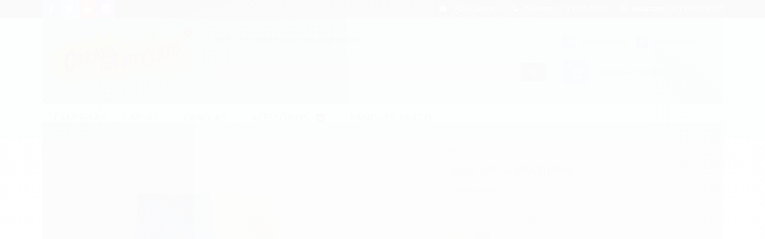

--- FILE ---
content_type: text/css
request_url: https://cdn.awsli.com.br/temasv2/1266/__theme_custom.css?v=1727985977
body_size: 10626
content:
@import url(https://fonts.googleapis.com/css2?family=Inter:wght@600&display=swap);.atributo-comum .active a span,.atributo-comum a:hover span,.cor-principal,.menu a:hover,a,a:focus,a:hover{color:var(--tc1)}.info-produto{padding:0 0 15px 0!important;margin:0 0 8px 0}.listagem .info-produto{text-align:initial}.flex-viewport{padding:10px 1px 10px 2px}.dropdown-menu>li>a:hover,.filtro.lista ul li label:hover,.filtro.lista ul li.active label,.flex-control-paging li a.flex-active,.fundo-principal,.menu li:hover>a .fundo-secundario,.menu-simples li a:hover,.menu-simples li.active a{background-color:var(--dc1)}.atributos ul li a:hover,.atributos ul li.active a,.borda-principal,.elastislide-carousel ul li.active a,.tema-scuro .nav-tabs li.active a{border-color:var(--dc1)}a.botao.botao-comprar.principal{background-color:var(--cor-botao)}.cor-secundaria{color:var(--cor-secundaria)}.fundo-secundario{background-color:var(--cor-secundaria)}.borda-secundaria{border-color:var(--cor-secundaria)}.container,.container *{box-sizing:border-box}.col,.col-auto{padding-right:var(--gutter);padding-left:var(--gutter)}.row-flex,.row.flex{display:flex;flex-wrap:wrap;margin-right:var(--r_gutter);margin-left:var(--r_gutter)}.d-flex{display:flex}.container{width:100%;padding-right:var(--gutter);padding-left:var(--gutter);margin-right:auto;margin-left:auto}.justify-content-between{justify-content:space-between!important}.justify-content-center{justify-content:center!important}.justify-content-end{justify-content:flex-end!important}.align-items-center{align-items:center!important}.no-gutters{margin-right:0;margin-left:0}.no-gutters>.col,.no-gutters>[class*=col-]{padding-right:0;padding-left:0}.col,.col-1,.col-10,.col-11,.col-12,.col-2,.col-3,.col-4,.col-5,.col-6,.col-7,.col-8,.col-9,.col-auto,.col-lg,.col-lg-1,.col-lg-10,.col-lg-11,.col-lg-12,.col-lg-2,.col-lg-3,.col-lg-4,.col-lg-5,.col-lg-6,.col-lg-7,.col-lg-8,.col-lg-9,.col-lg-auto,.col-md,.col-md-1,.col-md-10,.col-md-11,.col-md-12,.col-md-2,.col-md-3,.col-md-4,.col-md-5,.col-md-6,.col-md-7,.col-md-8,.col-md-9,.col-md-auto,.col-sm,.col-sm-1,.col-sm-10,.col-sm-11,.col-sm-12,.col-sm-2,.col-sm-3,.col-sm-4,.col-sm-5,.col-sm-6,.col-sm-7,.col-sm-8,.col-sm-9,.col-sm-auto,.col-xl,.col-xl-1,.col-xl-10,.col-xl-11,.col-xl-12,.col-xl-2,.col-xl-3,.col-xl-4,.col-xl-5,.col-xl-6,.col-xl-7,.col-xl-8,.col-xl-9,.col-xl-auto{position:relative;width:100%;padding-right:var(--gutter);padding-left:var(--gutter)}.col{-ms-flex-preferred-size:0;flex-basis:0;-ms-flex-positive:1;flex-grow:1;min-width:0;max-width:100%}.row-cols-1>*{-ms-flex:0 0 100%;flex:0 0 100%;max-width:100%}.row-cols-2>*{-ms-flex:0 0 50%;flex:0 0 50%;max-width:50%}.row-cols-3>*{-ms-flex:0 0 33.333333%;flex:0 0 33.333333%;max-width:33.333333%}.row-cols-4>*{-ms-flex:0 0 25%;flex:0 0 25%;max-width:25%}.row-cols-5>*{-ms-flex:0 0 20%;flex:0 0 20%;max-width:20%}.row-cols-6>*{-ms-flex:0 0 16.666667%;flex:0 0 16.666667%;max-width:16.666667%}.col-auto{-ms-flex:0 0 auto;flex:0 0 auto;width:auto;max-width:100%}.col-1{-ms-flex:0 0 8.333333%;flex:0 0 8.333333%;max-width:8.333333%}.col-2{-ms-flex:0 0 16.666667%;flex:0 0 16.666667%;max-width:16.666667%}.col-3{-ms-flex:0 0 25%;flex:0 0 25%;max-width:25%}.col-4{-ms-flex:0 0 33.333333%;flex:0 0 33.333333%;max-width:33.333333%}.col-5{-ms-flex:0 0 41.666667%;flex:0 0 41.666667%;max-width:41.666667%}.col-6{-ms-flex:0 0 50%;flex:0 0 50%;max-width:50%}.col-7{-ms-flex:0 0 58.333333%;flex:0 0 58.333333%;max-width:58.333333%}.col-8{-ms-flex:0 0 66.666667%;flex:0 0 66.666667%;max-width:66.666667%}.col-9{-ms-flex:0 0 75%;flex:0 0 75%;max-width:75%}.col-10{-ms-flex:0 0 83.333333%;flex:0 0 83.333333%;max-width:83.333333%}.col-11{-ms-flex:0 0 91.666667%;flex:0 0 91.666667%;max-width:91.666667%}.col-12{-ms-flex:0 0 100%;flex:0 0 100%;max-width:100%}.order-first{-ms-flex-order:-1;order:-1}.order-last{-ms-flex-order:13;order:13}.order-0{-ms-flex-order:0;order:0}.order-1{-ms-flex-order:1;order:1}.order-2{-ms-flex-order:2;order:2}.order-3{-ms-flex-order:3;order:3}.order-4{-ms-flex-order:4;order:4}.order-5{-ms-flex-order:5;order:5}.order-6{-ms-flex-order:6;order:6}.order-7{-ms-flex-order:7;order:7}.order-8{-ms-flex-order:8;order:8}.order-9{-ms-flex-order:9;order:9}.order-10{-ms-flex-order:10;order:10}.order-11{-ms-flex-order:11;order:11}.order-12{-ms-flex-order:12;order:12}.offset-1{margin-left:8.333333%}.offset-2{margin-left:16.666667%}.offset-3{margin-left:25%}.offset-4{margin-left:33.333333%}.offset-5{margin-left:41.666667%}.offset-6{margin-left:50%}.offset-7{margin-left:58.333333%}.offset-8{margin-left:66.666667%}.offset-9{margin-left:75%}.offset-10{margin-left:83.333333%}.offset-11{margin-left:91.666667%}.menu .nivel-dois .com-filho>a{margin-right:40px!important}.g_ .menu.superior i.icon-chevron-right.fundo-secundario{background:0 0;color:var(--tc1);font-size:12px}.g_ .menu.lateral .nivel-tres{display:block;position:relative;left:0;top:0;box-shadow:none}.g_ .lateral.menu ul>li a:hover{text-decoration:underline}@media (min-width:576px){.col-sm{-ms-flex-preferred-size:0;flex-basis:0;-ms-flex-positive:1;flex-grow:1;min-width:0;max-width:100%}.row-cols-sm-1>*{-ms-flex:0 0 100%;flex:0 0 100%;max-width:100%}.row-cols-sm-2>*{-ms-flex:0 0 50%;flex:0 0 50%;max-width:50%}.row-cols-sm-3>*{-ms-flex:0 0 33.333333%;flex:0 0 33.333333%;max-width:33.333333%}.row-cols-sm-4>*{-ms-flex:0 0 25%;flex:0 0 25%;max-width:25%}.row-cols-sm-5>*{-ms-flex:0 0 20%;flex:0 0 20%;max-width:20%}.row-cols-sm-6>*{-ms-flex:0 0 16.666667%;flex:0 0 16.666667%;max-width:16.666667%}.col-sm-auto{-ms-flex:0 0 auto;flex:0 0 auto;width:auto;max-width:100%}.col-sm-1{-ms-flex:0 0 8.333333%;flex:0 0 8.333333%;max-width:8.333333%}.col-sm-2{-ms-flex:0 0 16.666667%;flex:0 0 16.666667%;max-width:16.666667%}.col-sm-3{-ms-flex:0 0 25%;flex:0 0 25%;max-width:25%}.col-sm-4{-ms-flex:0 0 33.333333%;flex:0 0 33.333333%;max-width:33.333333%}.col-sm-5{-ms-flex:0 0 41.666667%;flex:0 0 41.666667%;max-width:41.666667%}.col-sm-6{-ms-flex:0 0 50%;flex:0 0 50%;max-width:50%}.col-sm-7{-ms-flex:0 0 58.333333%;flex:0 0 58.333333%;max-width:58.333333%}.col-sm-8{-ms-flex:0 0 66.666667%;flex:0 0 66.666667%;max-width:66.666667%}.col-sm-9{-ms-flex:0 0 75%;flex:0 0 75%;max-width:75%}.col-sm-10{-ms-flex:0 0 83.333333%;flex:0 0 83.333333%;max-width:83.333333%}.col-sm-11{-ms-flex:0 0 91.666667%;flex:0 0 91.666667%;max-width:91.666667%}.col-sm-12{-ms-flex:0 0 100%;flex:0 0 100%;max-width:100%}.order-sm-first{-ms-flex-order:-1;order:-1}.order-sm-last{-ms-flex-order:13;order:13}.order-sm-0{-ms-flex-order:0;order:0}.order-sm-1{-ms-flex-order:1;order:1}.order-sm-2{-ms-flex-order:2;order:2}.order-sm-3{-ms-flex-order:3;order:3}.order-sm-4{-ms-flex-order:4;order:4}.order-sm-5{-ms-flex-order:5;order:5}.order-sm-6{-ms-flex-order:6;order:6}.order-sm-7{-ms-flex-order:7;order:7}.order-sm-8{-ms-flex-order:8;order:8}.order-sm-9{-ms-flex-order:9;order:9}.order-sm-10{-ms-flex-order:10;order:10}.order-sm-11{-ms-flex-order:11;order:11}.order-sm-12{-ms-flex-order:12;order:12}.offset-sm-0{margin-left:0}.offset-sm-1{margin-left:8.333333%}.offset-sm-2{margin-left:16.666667%}.offset-sm-3{margin-left:25%}.offset-sm-4{margin-left:33.333333%}.offset-sm-5{margin-left:41.666667%}.offset-sm-6{margin-left:50%}.offset-sm-7{margin-left:58.333333%}.offset-sm-8{margin-left:66.666667%}.offset-sm-9{margin-left:75%}.offset-sm-10{margin-left:83.333333%}.offset-sm-11{margin-left:91.666667%}}@media (min-width:768px){.g_ .listagem-linha .span3:hover,.listagem-linha.flexslider .flex-viewport li:hover{background:#fff;box-shadow:0 0 15px rgba(20,32,50,.1);border-radius:5px;margin:0}.col-md{-ms-flex-preferred-size:0;flex-basis:0;-ms-flex-positive:1;flex-grow:1;min-width:0;max-width:100%}.row-cols-md-1>*{-ms-flex:0 0 100%;flex:0 0 100%;max-width:100%}.row-cols-md-2>*{-ms-flex:0 0 50%;flex:0 0 50%;max-width:50%}.row-cols-md-3>*{-ms-flex:0 0 33.333333%;flex:0 0 33.333333%;max-width:33.333333%}.row-cols-md-4>*{-ms-flex:0 0 25%;flex:0 0 25%;max-width:25%}.row-cols-md-5>*{-ms-flex:0 0 20%;flex:0 0 20%;max-width:20%}.row-cols-md-6>*{-ms-flex:0 0 16.666667%;flex:0 0 16.666667%;max-width:16.666667%}.col-md-auto{-ms-flex:0 0 auto;flex:0 0 auto;width:auto;max-width:100%}.col-md-1{-ms-flex:0 0 8.333333%;flex:0 0 8.333333%;max-width:8.333333%}.col-md-2{-ms-flex:0 0 16.666667%;flex:0 0 16.666667%;max-width:16.666667%}.col-md-3{-ms-flex:0 0 25%;flex:0 0 25%;max-width:25%}.col-md-4{-ms-flex:0 0 33.333333%;flex:0 0 33.333333%;max-width:33.333333%}.col-md-5{-ms-flex:0 0 41.666667%;flex:0 0 41.666667%;max-width:41.666667%}.col-md-6{-ms-flex:0 0 50%;flex:0 0 50%;max-width:50%}.col-md-7{-ms-flex:0 0 58.333333%;flex:0 0 58.333333%;max-width:58.333333%}.col-md-8{-ms-flex:0 0 66.666667%;flex:0 0 66.666667%;max-width:66.666667%}.col-md-9{-ms-flex:0 0 75%;flex:0 0 75%;max-width:75%}.col-md-10{-ms-flex:0 0 83.333333%;flex:0 0 83.333333%;max-width:83.333333%}.col-md-11{-ms-flex:0 0 91.666667%;flex:0 0 91.666667%;max-width:91.666667%}.col-md-12{-ms-flex:0 0 100%;flex:0 0 100%;max-width:100%}.order-md-first{-ms-flex-order:-1;order:-1}.order-md-last{-ms-flex-order:13;order:13}.order-md-0{-ms-flex-order:0;order:0}.order-md-1{-ms-flex-order:1;order:1}.order-md-2{-ms-flex-order:2;order:2}.order-md-3{-ms-flex-order:3;order:3}.order-md-4{-ms-flex-order:4;order:4}.order-md-5{-ms-flex-order:5;order:5}.order-md-6{-ms-flex-order:6;order:6}.order-md-7{-ms-flex-order:7;order:7}.order-md-8{-ms-flex-order:8;order:8}.order-md-9{-ms-flex-order:9;order:9}.order-md-10{-ms-flex-order:10;order:10}.order-md-11{-ms-flex-order:11;order:11}.order-md-12{-ms-flex-order:12;order:12}.offset-md-0{margin-left:0}.offset-md-1{margin-left:8.333333%}.offset-md-2{margin-left:16.666667%}.offset-md-3{margin-left:25%}.offset-md-4{margin-left:33.333333%}.offset-md-5{margin-left:41.666667%}.offset-md-6{margin-left:50%}.offset-md-7{margin-left:58.333333%}.offset-md-8{margin-left:66.666667%}.offset-md-9{margin-left:75%}.offset-md-10{margin-left:83.333333%}.offset-md-11{margin-left:91.666667%}}@media (min-width:992px){.col-lg{-ms-flex-preferred-size:0;flex-basis:0;-ms-flex-positive:1;flex-grow:1;min-width:0;max-width:100%}.row-cols-lg-1>*{-ms-flex:0 0 100%;flex:0 0 100%;max-width:100%}.row-cols-lg-2>*{-ms-flex:0 0 50%;flex:0 0 50%;max-width:50%}.row-cols-lg-3>*{-ms-flex:0 0 33.333333%;flex:0 0 33.333333%;max-width:33.333333%}.row-cols-lg-4>*{-ms-flex:0 0 25%;flex:0 0 25%;max-width:25%}.row-cols-lg-5>*{-ms-flex:0 0 20%;flex:0 0 20%;max-width:20%}.row-cols-lg-6>*{-ms-flex:0 0 16.666667%;flex:0 0 16.666667%;max-width:16.666667%}.col-lg-auto{-ms-flex:0 0 auto;flex:0 0 auto;width:auto;max-width:100%}.col-lg-1{-ms-flex:0 0 8.333333%;flex:0 0 8.333333%;max-width:8.333333%}.col-lg-2{-ms-flex:0 0 16.666667%;flex:0 0 16.666667%;max-width:16.666667%}.col-lg-3{-ms-flex:0 0 25%;flex:0 0 25%;max-width:25%}.col-lg-4{-ms-flex:0 0 33.333333%;flex:0 0 33.333333%;max-width:33.333333%}.col-lg-5{-ms-flex:0 0 41.666667%;flex:0 0 41.666667%;max-width:41.666667%}.col-lg-6{-ms-flex:0 0 50%;flex:0 0 50%;max-width:50%}.col-lg-7{-ms-flex:0 0 58.333333%;flex:0 0 58.333333%;max-width:58.333333%}.col-lg-8{-ms-flex:0 0 66.666667%;flex:0 0 66.666667%;max-width:66.666667%}.col-lg-9{-ms-flex:0 0 75%;flex:0 0 75%;max-width:75%}.col-lg-10{-ms-flex:0 0 83.333333%;flex:0 0 83.333333%;max-width:83.333333%}.col-lg-11{-ms-flex:0 0 91.666667%;flex:0 0 91.666667%;max-width:91.666667%}.col-lg-12{-ms-flex:0 0 100%;flex:0 0 100%;max-width:100%}.order-lg-first{-ms-flex-order:-1;order:-1}.order-lg-last{-ms-flex-order:13;order:13}.order-lg-0{-ms-flex-order:0;order:0}.order-lg-1{-ms-flex-order:1;order:1}.order-lg-2{-ms-flex-order:2;order:2}.order-lg-3{-ms-flex-order:3;order:3}.order-lg-4{-ms-flex-order:4;order:4}.order-lg-5{-ms-flex-order:5;order:5}.order-lg-6{-ms-flex-order:6;order:6}.order-lg-7{-ms-flex-order:7;order:7}.order-lg-8{-ms-flex-order:8;order:8}.order-lg-9{-ms-flex-order:9;order:9}.order-lg-10{-ms-flex-order:10;order:10}.order-lg-11{-ms-flex-order:11;order:11}.order-lg-12{-ms-flex-order:12;order:12}.offset-lg-0{margin-left:0}.offset-lg-1{margin-left:8.333333%}.offset-lg-2{margin-left:16.666667%}.offset-lg-3{margin-left:25%}.offset-lg-4{margin-left:33.333333%}.offset-lg-5{margin-left:41.666667%}.offset-lg-6{margin-left:50%}.offset-lg-7{margin-left:58.333333%}.offset-lg-8{margin-left:66.666667%}.offset-lg-9{margin-left:75%}.offset-lg-10{margin-left:83.333333%}.offset-lg-11{margin-left:91.666667%}}@media (min-width:1200px){.col-xl{-ms-flex-preferred-size:0;flex-basis:0;-ms-flex-positive:1;flex-grow:1;min-width:0;max-width:100%}.row-cols-xl-1>*{-ms-flex:0 0 100%;flex:0 0 100%;max-width:100%}.row-cols-xl-2>*{-ms-flex:0 0 50%;flex:0 0 50%;max-width:50%}.row-cols-xl-3>*{-ms-flex:0 0 33.333333%;flex:0 0 33.333333%;max-width:33.333333%}.row-cols-xl-4>*{-ms-flex:0 0 25%;flex:0 0 25%;max-width:25%}.row-cols-xl-5>*{-ms-flex:0 0 20%;flex:0 0 20%;max-width:20%}.row-cols-xl-6>*{-ms-flex:0 0 16.666667%;flex:0 0 16.666667%;max-width:16.666667%}.col-xl-auto{-ms-flex:0 0 auto;flex:0 0 auto;width:auto;max-width:100%}.col-xl-1{-ms-flex:0 0 8.333333%;flex:0 0 8.333333%;max-width:8.333333%}.col-xl-2{-ms-flex:0 0 16.666667%;flex:0 0 16.666667%;max-width:16.666667%}.col-xl-3{-ms-flex:0 0 25%;flex:0 0 25%;max-width:25%}.col-xl-4{-ms-flex:0 0 33.333333%;flex:0 0 33.333333%;max-width:33.333333%}.col-xl-5{-ms-flex:0 0 41.666667%;flex:0 0 41.666667%;max-width:41.666667%}.col-xl-6{-ms-flex:0 0 50%;flex:0 0 50%;max-width:50%}.col-xl-7{-ms-flex:0 0 58.333333%;flex:0 0 58.333333%;max-width:58.333333%}.col-xl-8{-ms-flex:0 0 66.666667%;flex:0 0 66.666667%;max-width:66.666667%}.col-xl-9{-ms-flex:0 0 75%;flex:0 0 75%;max-width:75%}.col-xl-10{-ms-flex:0 0 83.333333%;flex:0 0 83.333333%;max-width:83.333333%}.col-xl-11{-ms-flex:0 0 91.666667%;flex:0 0 91.666667%;max-width:91.666667%}.col-xl-12{-ms-flex:0 0 100%;flex:0 0 100%;max-width:100%}.order-xl-first{-ms-flex-order:-1;order:-1}.order-xl-last{-ms-flex-order:13;order:13}.order-xl-0{-ms-flex-order:0;order:0}.order-xl-1{-ms-flex-order:1;order:1}.order-xl-2{-ms-flex-order:2;order:2}.order-xl-3{-ms-flex-order:3;order:3}.order-xl-4{-ms-flex-order:4;order:4}.order-xl-5{-ms-flex-order:5;order:5}.order-xl-6{-ms-flex-order:6;order:6}.order-xl-7{-ms-flex-order:7;order:7}.order-xl-8{-ms-flex-order:8;order:8}.order-xl-9{-ms-flex-order:9;order:9}.order-xl-10{-ms-flex-order:10;order:10}.order-xl-11{-ms-flex-order:11;order:11}.order-xl-12{-ms-flex-order:12;order:12}.offset-xl-0{margin-left:0}.offset-xl-1{margin-left:8.333333%}.offset-xl-2{margin-left:16.666667%}.offset-xl-3{margin-left:25%}.offset-xl-4{margin-left:33.333333%}.offset-xl-5{margin-left:41.666667%}.offset-xl-6{margin-left:50%}.offset-xl-7{margin-left:58.333333%}.offset-xl-8{margin-left:66.666667%}.offset-xl-9{margin-left:75%}.offset-xl-10{margin-left:83.333333%}.offset-xl-11{margin-left:91.666667%}}:root{--ff:"Roboto";--tc1:#202124;--tc2:#5F6368;--tc3:#BDBDBD;--dc1:#2962FF;--bg1:#FFFFFF;--bg2:#F8F9FA;--gutter:15px;--r_gutter:-15px;--fs42:42px;--fs20:20px;--fs22:22px;--fs24:24px;--fs18:18px;--fs16:16px;--fs14:14px;--fs12:12px}a,button,div,h1,h2,h3,h4,h5,h6,label,p,span{font-family:var(--ff),sans-serif}a,button{-webkit-tap-highlight-color:transparent}.g_ .conteiner{width:1200px}.g_ .pagina-inicial #corpo,.g_ .pagina-inicial #corpo .conteudo>.row-fluid,.g_ .pagina-inicial.secao-secundaria{margin-bottom:0!important}.g_ body{background:var(--bg1);overflow-x:hidden}.g_ body .carrinho-interno-ajax:before,.g_ body .menu.superior:before{content:"";background:rgba(0,0,0,.6);position:fixed;top:0;left:0;width:100%;height:100%;pointer-events:none;opacity:0;transition:opacity .4s;z-index:9999}.loader_shadow{position:absolute;left:0;top:0;height:100%;width:100%;background:rgba(255,255,255,.8)}.loader{border:10px solid var(--tc3);border-top:10px solid var(--dc1);border-radius:50%;width:60px;height:60px;animation:spin 2s linear infinite;position:absolute;left:calc(50% - 30px);top:calc(50% - 30px);transform:translate(10px,10px);margin:0;z-index:2}@keyframes spin{0%{transform:rotate(0)}100%{transform:rotate(360deg)}}.g_ body.g_backshadow .cart-visible .carrinho-interno-ajax:before,.g_ body.g_backshadow .menu.superior.menu-visible:before{opacity:1}.g_ header{z-index:99;position:relative}.g_ body:not(.pagina-inicial) header{margin-bottom:5rem}.g_ .slick-slider{position:relative}.g_ .slick-slider *{outline:0!important}.g_ .slick-slider .arrow-l,.g_ .slick-slider .arrow-r{box-shadow:0 0 15px rgba(0,0,0,.1);background:var(--bg1);height:36px;width:36px;border-radius:50%;position:absolute;z-index:1;text-align:center;line-height:40px;top:50%;transform:translate(0,-50%);left:5px;cursor:pointer}.g_ .slick-slider .arrow-r{left:auto;right:5px}.g_ .botao,.g_ .btn{text-transform:initial;transition:opacity .2s}.g_ .botao:hover,.g_ .btn:hover{opacity:.95}.g_ .botao,.g_ .botao:hover,.g_ .btn,.g_ .btn:hover,.g_ .identificacao .control-group .submit-email.botao.principal{background-image:none;padding:0 30px;line-height:50px;font-size:var(--fs16);font-weight:500;border-radius:5px!important;background:var(--tc2);border:0;color:#fff;outline:0;box-sizing:border-box;box-shadow:0 0 0;max-width:unset}.g_ #comprar-ajax-status .sucesso .buttons .continuar-comprando,.g_ .botao.consulte-fechar{background-color:var(--bg2)!important;border:1px solid var(--bg2);color:var(--tc2);text-decoration:underline}.g_ #formCalcularCep .btn,.g_ .pagina-carrinho .acao-editar a.botao{background-color:var(--tc3)!important;border:1px solid var(--tc3)!important;color:#fff}.g_ .input-prepend.input-append .add-on:last-child,.g_ .input-prepend.input-append .btn:last-child{margin-left:var(--gutter)}.g_ .svg-ico{line-height:initial;padding:20px 0;display:inline-block}.g_ .svg-ico svg{height:24px;width:24px;vertical-align:middle}@media (max-width:768px){.g_ .svg-ico svg{height:18px;width:18px}}.g_ .borda-alpha{box-shadow:0 0 0;border-color:0}.g_ #modalNewsletter .newsletter .botao{padding:0 15px}.g_ .caixa-sombreada{box-shadow:0 0 0;padding:20px}.g_ .uneditable-input,.g_ input[type=color],.g_ input[type=date],.g_ input[type=datetime-local],.g_ input[type=datetime],.g_ input[type=email],.g_ input[type=month],.g_ input[type=number],.g_ input[type=password],.g_ input[type=search],.g_ input[type=tel],.g_ input[type=text],.g_ input[type=time],.g_ input[type=url],.g_ input[type=week],.g_ select,.g_ textarea{height:52px;padding:0 var(--gutter)!important;box-shadow:0 0 0!important;border:1px solid var(--tc3);border-radius:5px!important;color:var(--tc2)!important;outline:0!important;box-sizing:border-box}.g_ .li-box-payment input:not([type=checkbox]),.g_ .li-box-payment select{height:36px}.g_ .li-box-payment .input-append input{border-top-right-radius:0!important;border-bottom-right-radius:0!important}.g_ .input-append .add-on{height:34px;padding:0 5px;line-height:34px}.g_ .input-small.input-cep{min-width:115px}.g_ .input-small.input-cep{min-width:115px}.g_ .modal-body input[type=text],.g_ body:not(.pagina-produto) .input-small{height:36px!important}.g_ .modal-body input[type=text],.g_ .pagina-login .caixa-sombreada.borda-principal .botao,.g_ body:not(.pagina-produto) .input-small+.btn,.g_ body:not(.pagina-produto) .input-small+a,.g_ body:not(.pagina-produto) .input-small+button{padding:0 15px;background-image:none!important;font-size:var(--fs14);line-height:34px}.g_ .logo a{display:block;height:auto;padding:11px 0}.g_ .logo.no-image a.cor-principal{font-size:32px;color:var(--dc1)}.g_ .logo a>img,.g_ .logo img,.g_ .logo svg{position:relative;max-height:70px;max-width:200px;display:block;margin:unset}.g_ .menu.superior{background:0 0;margin:0;width:fit-content}.g_ .menu.superior>.nivel-um>li:hover{margin-top:0}.g_ .menu.superior>.nivel-um>li{background:0 0;border:0;z-index:1;position:relative;padding:1.8rem 1.5rem}.g_ .menu.superior>.nivel-um>li:hover:before{width:100%}.g_ .menu.superior>.nivel-um>li:before{content:"";height:2px;width:0;background-color:var(--dc1);transition:width .4s;position:absolute;left:0;bottom:0}.g_ .menu.superior>.nivel-um>li>a>strong{font-size:var(--fs16);font-weight:400;color:var(--tc1);margin:0}.g_ .menu.superior>.nivel-um>li:hover>a>strong{text-shadow:0 0 0 var(--tc1)}.g_ .menu.superior>.nivel-um>li.com-filho>a>i{background:0 0;color:var(--tc1);margin:0}.g_ .menu.superior>.nivel-um>li.com-filho>ul,.g_ .theme-functions>li.dropdown>ul{top:100%;padding:10px 25px;background:#fff;border-radius:0;border:0;box-shadow:0 5px 5px rgba(0,0,0,.1)}.g_ .theme-functions>li.dropdown>ul{margin:-2px 0 0 0;left:auto;border-top:2px solid var(--dc1);right:-15px}.g_ .menu.superior>.nivel-um>li.com-filho>ul>li,.g_ .theme-functions>li.dropdown>ul>li{padding:0;background:0 0;border:0;margin:10px 0}.g_ .menu.superior>.nivel-um>li.com-filho>ul>li>a,.g_ .theme-functions>li.dropdown>ul>li>a{color:var(--tc1);font-size:var(--fs16);display:block;padding:0;line-height:30px}.g_ .menu.superior>.nivel-um>li.com-filho>ul>li>a:hover,.g_ .theme-functions>li.dropdown>ul>li>a:hover{background:0 0;opacity:.7}.g_ .theme-functions>li.dropdown:hover .dropdown-menu{display:block}.g_ .theme-functions{margin:0}.g_ .theme-functions>li:first-child{margin-left:0}.g_ .theme-functions>li{margin-left:calc(var(--gutter) * 2)}.g_ .theme-functions>li>a,.g_ .theme-functions>li>button{outline:0;background:0 0;border:0;padding:0;display:block}.g_ .carrinho{border:0}.g_ .carrinho.vazio>a span{display:block!important;margin-left:0;padding:20px 0;font-size:12px;line-height:normal}.g_ .carrinho .qtd-carrinho{background:var(--dc1);color:#fff;font-size:10px;line-height:initial;margin:0;position:absolute;right:-5px;top:10px;width:18px;height:18px;border-radius:50%;border:2px solid #fff;text-align:center;display:block!important}.g_ .carrinho-interno li{position:relative}.g_ .carrinho-interno .imagem-produto{width:55px;height:65px}.g_ .carrinho-interno .preco-produto{position:absolute;bottom:0;right:0;padding:0 0 5px 0;width:calc(100% - 75px);padding-left:10px;box-sizing:border-box!important}.g_ .carrinho-interno .preco-produto>div>.preco-venda{font-weight:400;color:var(--tc3)}.g_ .carrinho-interno .preco-produto>div>.preco-promocional{font-weight:500;color:var(--tc1);font-size:14px}.g_ .carrinho-interno .preco-produto>div>*{display:inline-block;margin-right:15px}.g_ .carrinho .carrinho-interno-ajax,.g_ .carrinho .carrinho-interno-ajax *{box-sizing:content-box}.g_ .carrinho.cart-visible .carrinho-interno-ajax .carrinho-interno{right:0}.g_ .carrinho .carrinho-interno-ajax .carrinho-interno{transition:right .4s;position:fixed;top:0;height:100vh;border:0;display:block;width:320px;box-sizing:border-box;right:-340px;z-index:9999}.g_ .carrinho .carrinho-interno-ajax .carrinho-interno>ul{max-height:unset;height:calc(100vh - 140px)}.g_ .carrinho .carrinho-interno-ajax .carrinho-interno .carrinho-rodape>.carrinho-info{float:none;display:block}.g_ .carrinho .carrinho-interno-ajax .carrinho-interno .carrinho-rodape>.carrinho-info i,.g_ .carrinho .carrinho-interno-ajax .carrinho-interno .carrinho-rodape>a>i{display:none}.g_ .carrinho .carrinho-interno-ajax .carrinho-interno .carrinho-rodape>.carrinho-info span{display:block;margin-bottom:15px;font-size:var(--fs18);text-align:center;color:var(--tc1)}.g_ header .carrinho .carrinho-interno-ajax .carrinho-interno .carrinho-rodape>a{display:block;width:100%;float:none;padding:0;border:0;line-height:46px;text-align:center;font-size:var(--fs16);margin:0;background-image:none;border-radius:3px}.g_ .carrinho .carrinho-interno-ajax .nome-produto{width:calc(100% - 75px);margin:0;padding-left:15px;font-size:14px;vertical-align:top;line-height:18px}.g_ #search-form{display:none;position:fixed;z-index:999;background:rgba(0,0,0,.3);top:0;left:0;height:100%;width:100%}.g_ #search-form>div{position:absolute;top:50%;left:50%;transform:translate(-50%,-50%)}.g_ #search-form>div>form{margin:0;max-width:100%;display:block;box-sizing:border-box}.g_ #search-form>div>form input{margin:0 10px 0 0;width:500px;max-width:100%}.g_ #search-form>div>form button{font-size:var(--fs24)}.g_ #search-form>div>button{display:block;width:fit-content;margin:0 0 0 auto;background:0 0}.g_ .secao-banners{overflow-x:hidden}.g_ .secao-banners .conteiner{padding-top:0}.g_ .secao-banners .banner.cheio{margin-bottom:20px}.g_ .secao-banners .banner.cheio .flex-control-nav{right:50%;transform:translate(50%,0)}.g_ .secao-banners .banner.cheio .flex-direction-nav{max-width:90vw;height:20px;position:absolute;left:50%;top:50%;transform:translate(-50%,-50%);z-index:10;width:100%}.g_ .secao-banners .banner.cheio .flexslider{border:0;position:relative;width:1920px;left:calc(50% - 960px)}.g_ .mini-banner .modulo img{border-radius:15px}.g_ .mini-banner .modulo a{display:block;transition:opacity .3s}.g_ .mini-banner .modulo a:hover{opacity:.7}.g_ .mini-banner .modulo img+label{position:absolute;top:50%;left:50%;transform:translate(-50%,-50%);color:#fff;text-transform:uppercase;font-weight:700;font-size:var(--fs22);letter-spacing:3px}.g_ .listagem-item.indisponivel,.g_ .listagem.com-caixa .listagem-item.indisponivel{background-color:transparent;overflow:visible}.g_ .listagem-item .produto-avise .avise-me-list{background:var(--bg2)}.g_ .listagem-item .produto-avise .avise-me-list .avise-me-list-descr{color:var(--cor-secundaria);font-weight:400}.g_ .listagem-item .produto-avise{opacity:0;bottom:0;top:auto;padding:0;box-shadow:0 0 10px #ccc}.g_ .listagem-item:hover .produto-avise{opacity:1;bottom:0;top:auto}.g_ .listagem .imagem-produto img{border-radius:10px}.g_ .g_title,.g_ .listagem .titulo-categoria,.g_ .pagina-pagina h1.titulo{border:0;background:0 0;padding:0;margin:4rem 0 2rem 0}.g_ .g_title,.g_ .listagem .titulo-categoria strong{font-size:var(--fs42);color:var(--cor-secundaria);font-weight:500!important;display:block;line-height:initial}.g_ .listagem .listagem-linha li{border:0}.g_ .listagem .listagem-item{padding:0;margin:20px!important}.g_ .listagem .listagem-item .nome-produto{font-size:var(--fs16);color:var(--tc1);display:block;min-height:unset!important;overflow:hidden;text-overflow:ellipsis;white-space:nowrap;margin:5px 0 10px 0;font-weight:400}.g_ .listagem .preco-produto *{font-size:var(--fs14)}.g_ .listagem .preco-produto .preco-parcela,.g_ .listagem .preco-produto .preco-parcela *,.g_ .listagem .preco-produto .preco-venda{color:var(--tc3);font-weight:400}.g_ .listagem .preco-produto .preco-parcela{opacity:1;transition:opacity .2s}.g_ .listagem .preco-produto .desconto-a-vista{color:var(--tc3);opacity:1;transition:opacity .2s}.g_ .listagem .preco-produto .desconto-a-vista .cor-principal{color:var(--tc3)}.g_ .listagem .listagem-item:hover .preco-produto .desconto-a-vista,.g_ .listagem .listagem-item:hover .preco-produto .preco-parcela{opacity:1}.g_ .listagem .preco-produto .cor-principal{color:var(--tc1)}.g_ .listagem .preco-produto>.titulo{font-weight:400;color:var(--tc3)}.listagem-item.produto-adicionado .bandeiras-produto{left:0!important;right:7px!important}.g_ .listagem .bandeiras-produto>span{display:block!important;width:fit-content;margin:0 0 10px auto;border:0;border-radius:3px;box-shadow:0 0 0;background:var(--dc1);font-size:12px;line-height:30px;color:var(--tc1)}.g_ .listagem-item:hover .acoes-produto{opacity:1}.g_ .listagem-item .acoes-produto{background:0 0;border:0;transition:all .4s;opacity:0;right:0;left:0;bottom:20px;width:100%;height:48px;padding:0!important}.g_ .listagem-item .acoes-produto a,.g_ .listagem-item .acoes-produto a:hover{display:block;margin:0 20px;line-height:0;height:auto;border-radius:3px;padding:10px 15px}.g_ .listagem-item .acoes-produto a .svg-ico{filter:brightness(100);padding:0;line-height:initial}.g_ #brands,.g_ #testimonials{overflow:hidden}.g_ #brands>.conteiner,.g_ #testimonials>.conteiner{overflow:hidden}.g_ .brands-row,.g_ .testimonials-row{list-style-type:none;padding:0;margin:4rem -1rem;display:block}.g_ .brands-row{padding-left:5px;padding-right:5px}.g_ .testimonials-row .testimonial-item{display:inline-block;width:calc(33.33% - 2rem);vertical-align:top;padding:0 1.5rem}.g_ .testimonials-row .testimonial-item>div{box-shadow:0 0 15px rgba(0,0,0,.1);padding:50px;border-radius:12px;box-sizing:border-box}.g_ .testimonials-row .testimonial-item label{display:block;color:var(--tc1);font-size:var(--fs22);font-weight:400;margin:0 0 30px 0;white-space:nowrap;overflow:hidden;text-overflow:ellipsis}.g_ .testimonials-row .testimonial-item p{color:var(--tc2);font-size:var(--fs16);line-height:1.6rem}.g_ #brands .brand-item{display:inline-block;padding:0 1rem}.g_ #brands .brand-item>div{display:flex;justify-content:center;align-items:center;background-color:var(--bg2);padding:1.5rem 1rem;border-radius:10px;height:40px}.g_ #brands .brand-item>div a{display:block}.g_ #brands .brand-item>div a img{max-height:60px;margin:0 auto;display:block}.g_ #barraNewsletter{padding:2rem 0}.g_ #barraNewsletter .componente .newsletter-confirmacao .icon-ok{display:none}.g_ #barraNewsletter .componente .newsletter-confirmacao span{color:var(--tc2);display:block;margin:0;font-size:var(--fs18);white-space:normal;width:100%}.g_ #barraNewsletter,.g_ #barraNewsletter .componente,.g_ #barraNewsletter .show-hide,.g_ #barraNewsletter.posicao-rodape .conteiner{background:var(--bg2);box-shadow:0 0 0}.g_ #barraNewsletter .componente .newsletter-assinar:after{content:"Assinar";font-size:15px;font-family:Roboto;font-weight:500}.g_ #barraNewsletter .componente .newsletter-confirmacao,.g_ #barraNewsletter .componente div.newsletter-cadastro{white-space:nowrap}.g_ #barraNewsletter .componente input[type=text]{color:var(--tc2);font-weight:400;padding:0;margin:0 var(--gutter) 0 0;vertical-align:middle;max-width:170px;white-space:normal;text-align:left;line-height:22px;width:300px;max-width:100%;border:0}.g_ #barraNewsletter .componente .texto-newsletter{color:var(--tc2);font-weight:400;padding:0;margin:0 var(--gutter) 0 0;vertical-align:middle;width:170px;white-space:normal;text-align:left;line-height:24px}.g_ #barraNewsletter .componente .interno-conteudo{display:flex;align-items:center}.g_ #barraNewsletter .componente .botao{line-height:50px;padding:0 30px}.g_ #barraNewsletter .conteiner{position:relative}.g_ #barraNewsletter .conteiner>ul:last-child{position:absolute;top:50%;right:0;transform:translate(0,-50%);margin:0}.g_ #barraNewsletter .conteiner>ul:last-child>li{display:inline-block}.g_ #barraNewsletter .conteiner>ul:last-child>li>a{color:var(--tc2);font-size:var(--fs18);display:block;margin-left:calc(var(--gutter)*2)}.g_ #rodape .gateways-rodape{background:0 0;border:0}.g_ #rodape>div:last-child{background-color:var(--bg2)!important;padding:3rem 0 2rem 0;border:0!important}.g_ #rodape>div:last-child p{color:var(--tc2);font-size:var(--fs16);display:block;line-height:initial;margin-bottom:20px!important}.g_ #rodape #logo_before{display:inline-block;vertical-align:middle;padding:0 10px}.g_ #rodape [title="Loja Integrada - Plataforma de loja virtual."]{vertical-align:middle;padding:0 10px}.g_ #rodape .pagamento-selos{background-color:var(--bg1);background-image:none;padding:4rem 0}.g_ #rodape .institucional{background-image:none;background-color:var(--bg1);border-bottom:1px solid var(--bg2);padding:4rem 0}.g_ #rodape .institucional h5,.g_ #rodape .titulo{color:var(--tc1);font-weight:500;margin:0 0 2rem 0;font-size:var(--fs22);display:block;border:0;padding:0}.g_ #rodape .institucional ul li a:hover{opacity:.7}.g_ #rodape .institucional p,.g_ #rodape .institucional ul li a{color:var(--tc2);font-size:var(--fs16);display:block;line-height:26px;text-decoration:none;transition:opacity .2s;opacity:1}.g_ #rodape .institucional ul li{margin-bottom:10px}.g_ #rodape .institucional ul li a i.fa{margin-right:10px;color:var(--tc2)}.sociais li{display:inline-block;margin-right:12px;padding:12px;width:18px;height:18px;border:1px solid #973631;border-radius:100%}.g_ #blank-product-position1+.abas-custom .tab-content:before{content:"Descrição";color:var(--cor-secundaria);font-weight:500;font-size:var(--fs22);margin:4rem 0 2rem 0;display:block}.g_ .abas-custom .tab-content,.g_ .pagina-pagina .titulo+div{padding:0;box-shadow:0 0 0;font-size:var(--fs16);line-height:1.6;color:var(--tc2)}.g_ .produto .cep label{display:block;float:none;font-size:var(--fs16);font-weight:400;color:var(--tc1)}.g_ .produto .cep input{width:calc(100% - 60px);box-sizing:border-box}.g_ .produto .acoes-produto .comprar .qtde-adicionar-carrinho{display:inline-block;vertical-align:middle;margin:0 var(--gutter) 0 0!important;position:relative;width:fit-content!important}.g_ .qtde-adicionar-carrinho button{position:absolute;color:var(--tc2);background:0 0;outline:0;font-size:10px;left:0;top:50%;transform:translate(0,-50%);padding:10px}.g_ .qtde-adicionar-carrinho button:last-child{left:auto;right:0}.g_ .produto .acoes-produto .comprar .qtde-adicionar-carrinho .qtde-carrinho{width:85px;outline:0;pointer-events:none;font-size:var(--fs20);color:var(--tc2)}.g_ .produto .acoes-produto .comprar .qtde-adicionar-carrinho .qtde-carrinho::-webkit-inner-spin-button,.g_ .produto .acoes-produto .comprar .qtde-adicionar-carrinho .qtde-carrinho::-webkit-outer-spin-button{-webkit-appearance:none;margin:0}.g_ .produto #produto-consulta-preco{width:100%;padding:0}.g_ .produto div.principal .acoes-produto .comprar{float:none;display:block;text-align:left}.g_ .produto div.principal .botao.principal.botao-comprar{width:100%}.g_ .produto div.principal .qtde-adicionar-carrinho+.botao.principal.botao-comprar{width:calc(100% - (88px + var(--gutter)))}.g_ .produto div.principal .botao.principal.botao-comprar>i.icon-shopping-cart{display:none}.g_ .produto div.principal .acoes-produto .preco-produto{float:none}.g_ .produto .acoes-produto .preco-parcela,.g_ .produto .acoes-produto .preco-produto .titulo.preco-venda,.g_ .produto div.principal .acoes-produto .preco-produto.destaque-parcela .preco-venda{display:block;font-size:14px;color:var(--tc3);font-weight:400}.g_ .produto .acoes-produto .preco-parcela *{font-size:14px;color:var(--tc3);font-weight:400}.g_ .produto .acoes-produto .preco-produto .preco-a-partir .titulo,.g_ .produto .acoes-produto .preco-produto .titulo.preco-promocional,.g_ .produto .acoes-produto .preco-produto.destaque-parcela .preco-promocional{font-size:22px;line-height:36px;display:block;color:var(--tc1);font-weight:500}.g_ .produto .acoes-produto .preco-produto .preco-a-partir>span{font-weight:400;display:block;font-size:14px;line-height:initial;color:var(--tc1)}.g_ .breadcrumbs{border:0!important}.g_ .breadcrumbs .icon-home{display:none}.g_ .breadcrumbs ul li+li:before{content:"\f054";font-family:Fontawesome;color:var(--tc1);font-size:8px;vertical-align:middle;display:inline-block;margin:-4px 0 0 0}.g_ .breadcrumbs ul li{border:0!important}.g_ .breadcrumbs ul li *{font-size:15px;color:var(--tc1)}.g_ .breadcrumbs ul li:last-child *{text-shadow:0 0 0 var(--cor-secundaria);font-weight:400}.g_ .product-functions a{color:var(--tc3);font-size:var(--fs16)}.g_ .product-functions a>*{margin-right:calc(var(--gutter)/2)}.g_ .produto div.principal{padding-left:calc(var(--gutter)*3)}.g_ #parcelas-pai{display:none}.g_ #parcelas-pai .parcelas-produto .accordion,.g_ .produto .cep ul{border:0;background:var(--bg2);border-radius:10px;padding:10px 20px}.g_ .produto .cep ul{padding:15px 20px}.g_ #parcelas-pai .parcelas-produto .accordion *{color:var(--tc2)}.g_ .produto-thumbs .produto-video{width:100%;text-align:center}.g_ .produto .produto-thumbs .elastislide-carousel ul li{height:auto;margin-bottom:calc(var(--gutter)*2)}.g_ .produto .produto-thumbs .elastislide-carousel ul li a{border:0!important;box-shadow:0 0 0}.g_ .produto .produto-thumbs .elastislide-carousel ul li.active a{border:0!important}.g_ .produto .produto-thumbs .elastislide-carousel ul li a span img{display:block;margin:0}.g_ .produto .produto-thumbs .elastislide-carousel ul li a,.g_ .produto-thumbs,.g_ .produto-thumbs #carouselImagem{width:130px}.g_ .produto-thumbs{opacity:0}.g_ .produto-thumbs+.conteiner-imagem{margin-left:160px}.g_ .produto .conteiner-imagem img,.g_ .produto .produto-thumbs img{border-radius:10px}.g_ .produto-thumbs #carouselImagem .flex-viewport{max-height:unset}.g_ .produto .principal .atributos{margin-bottom:2rem}.g_ .produto .principal .atributos .atributo-comum>span{font-size:var(--fs16);color:var(--tc1);display:block;margin-bottom:25px}.g_ .produto .principal .atributos .atributo-comum>span>b{text-transform:lowercase;font-weight:500}.g_ .produto .principal .atributos .atributo-comum>ul>li>a{box-shadow:0 0 0;min-height:36px;min-width:36px;border:0;margin:0;background:var(--bg2)}.g_ .produto .principal .atributos .atributo-comum>ul>li.active>a{background-color:var(--dc1)}.g_ .produto .principal .atributos .atributo-comum>ul>li>a>span{font-size:var(--fs16);font-weight:400;line-height:36px}.g_ .avise-me .avise-input .avise-icon{display:none}.g_ .produto .principal .atributos .atributo-comum>ul>li.active>a>span{color:#fff}.g_ .produto .principal .nome-produto{font-size:var(--fs22);font-weight:500;color:var(--tc1)}.g_ .codigo-produto{font-size:var(--fs16);border:0;margin:.5rem 0 2rem 0}.g_ .codigo-produto .cor-secundaria{color:var(--tc2)}.g_ .codigo-produto .cor-secundaria b{font-weight:500;text-transform:uppercase}.g_ .produto .codigo-produto>span+span{margin-top:0}.g_ .coluna .componente.newsletter,.g_ .lateral{border:0;background-color:var(--bg2);box-shadow:0 0 0;border-radius:10px}.g_ .menu.lateral .com-filho .titulo{margin:20px 0 0 0}.g_ .lateral .filtro .titulo,.g_ .lateral .titulo{font-weight:400;font-size:var(--fs18);color:var(--cor-secundaria);border:0}.g_ .lateral .beautyScroll>li>a,.g_ .lateral .beautyScroll>li>a:hover{margin:0}.g_ .filtro.lista ul li label:hover,.g_ .lateral ul,.g_ .lateral ul>li,.g_ .lateral ul>li:hover,.g_ .lateral ul>li>a{background:0 0;border:0;transition:all ease .4s;color:var(--cor-secundaria);text-decoration:none}.g_ .lateral.menu ul.nivel-dois>li a{display:block;line-height:28px}.g_ .lateral.menu ul.nivel-dois>li:hover>a{text-decoration:underline}.g_ .lateral ul>li>a,.g_ .lateral>div{box-shadow:0 0 0!important;background-color:transparent!important;color:var(--tc1)!important;font-weight:400;border:0;outline:0}.g_ .menu.lateral .ativo{background:0 0}.g_ .lateral .atributo-comum>ul,.g_ .lateral .atributo-comum>ul>li,.g_ .lateral .atributo-comum>ul>li>a{background:0 0;border:0}.g_ .lateral .atributo-comum>ul>li>a:hover span{border:0}.g_ .lateral .atributo-cor a>span{border-radius:50%}.g_ .lateral.faceta-tamanho .beautyScroll>li>a>span{font-weight:400;font-size:var(--fs14);background:var(--bg2);color:var(--tc2);border:1px solid var(--tc3)!important;line-height:33px}.g_ .lateral.faceta-tamanho .beautyScroll>li.active>a>span{background:var(--dc1);color:#fff}.g_ .listagem-linha{text-align:center}.g_ .listagem-linha [class*=span6]:nth-child(2n+3){margin-left:0}.g_ .listagem-linha [class*=span4]:nth-child(3n+4){margin-left:0}.g_ .listagem-linha [class*=span3]:nth-child(4n+5){margin-left:0}.g_ .pagina-categoria .listagem-linha .row-fluid>li,.g_ .pagina-inicial .listagem-linha>ul>li{margin-bottom:2rem}.g_ .ordenar-listagem .dropdown-menu{left:auto;right:0}.g_ .pagina-categoria .conteudo .ordenar-listagem.rodape{border:0}.g_ .beautyScroll::-webkit-scrollbar{width:8px;border-radius:8px}.g_ .beautyScroll::-webkit-scrollbar-track{background:var(--tc3);border-radius:8px}.g_ .beautyScroll::-webkit-scrollbar-thumb{background:var(--tc2);border-radius:8px}.g_ .beautyScroll::-webkit-scrollbar-thumb:hover{background:var(--tc1)}.g_ .ordenar-listagem label+.btn-group>.btn{line-height:44px;border-radius:0 5px 5px 0!important;padding:0 20px}.g_ .ordenar-listagem label{font-size:var(--fs16);line-height:36px;color:var(--tc2);background:0 0}.g_ .categoryTitle h1.titulo{margin:3px 0;font-weight:500;color:var(--cor-secundaria);font-size:var(--fs24)}.g_ .finalizar-compra .caixa-sombreada{box-shadow:0 0 15px rgba(0,0,0,.1);border-radius:10px;overflow:hidden;background:var(--bg1);margin-bottom:2rem}.table thead tr{border:0}.table th{background-color:var(--bg1);border:0;padding:15px 20px}.table th,.table th *{font-weight:400;font-size:var(--fs16);color:var(--cor-secundaria)}.tabela-carrinho .excluir a,.tabela-carrinho .quantidade a{fill:var(--tc1);color:var(--tc1)}.g_ .table tbody tr,.g_ .table tbody tr>td{border:0}.g_ .table tbody tr>td .preco-venda{font-weight:400;color:var(--tc3)}.g_ .table tbody tr>td .preco-promocional{color:var(--tc1);font-weight:500}.g_ .tabela-carrinho{margin:0}.g_ .tabela-carrinho .quantidade input[type=text]{height:46px;min-width:40px;padding:0!important}.g_ .tabela-carrinho .quantidade a{font-size:10px}.g_ .tabela-carrinho .form-horizontal .control-label *{font-weight:400;color:var(--tc2)}.g_ .tabela-carrinho .form-horizontal .control-label{float:none;width:fit-content;padding:0;margin:0 0 var(--gutter) var(--gutter);font-size:var(--fs16)}.g_ .tabela-carrinho .form-horizontal .controls{margin-left:var(--gutter)}.g_ .cabecalho-interno .titulo{font-weight:500;font-size:26px;color:var(--cor-secundaria);margin-bottom:2rem}.g_ .cabecalho-interno .titulo small{display:block;margin-top:5px}.g_ .pagina-carrinho.carrinho-checkout header{padding:15px 0;margin-bottom:1rem}.g_ .carrinho-checkout .conteiner-principal #corpo .conteiner{box-shadow:0 0 0}.g_ .carrinho-checkout .identificacao hr.sem-margem{border:0}.g_ .resumo-compra.caixa-sombreada{padding:0;border-radius:10px;overflow:hidden;box-shadow:0 0 15px rgba(0,0,0,.1)}.g_ .pagina-carrinho.carrinho-checkout .campos-pedido .caixa-sombreada,.g_ .pagina-login .caixa-sombreada.borda-principal{border-radius:10px;overflow:hidden;box-shadow:0 0 15px rgba(0,0,0,.1);border:0}.g_ .pagina-carrinho.carrinho-checkout .campos-pedido .caixa-sombreada .titulo,.g_ .pagina-login .caixa-sombreada.borda-principal .titulo{color:var(--tc1);font-weight:400;text-shadow:0 0 0 var(--tc1)}.g_ .pagina-carrinho.carrinho-checkout .campos-pedido .caixa-sombreada label,.g_ .pagina-login .caixa-sombreada.borda-principal label{color:var(--tc2);font-weight:400}.g_ .pagina-carrinho.carrinho-checkout .campos-pedido .caixa-sombreada .input-xlarge,.g_ .pagina-login .caixa-sombreada.borda-principal input{height:36px}.g_ .pagina-carrinho.carrinho-checkout .campos-pedido .caixa-sombreada #id_cep{min-width:100px}.g_ .pagina-carrinho.carrinho-checkout>form{margin:0}.g_ .fancybox-skin{background:var(--bg1)}.g_ .fancybox-skin .tabela-carrinho .quantidade input[type=text]{height:34px}.g_ .menu-trigger:before{content:"";height:3px;width:100%;background:var(--tc1);position:absolute;bottom:0;left:0}.g_ .menu-trigger:after{content:"";height:3px;width:100%;background:var(--tc1);position:absolute;bottom:50%;left:0}.g_ .menu-trigger{display:inline-block;border-top:3px solid var(--tc1);width:24px;height:24px;background:0 0;position:relative;vertical-align:middle;margin:-2px 15px 0 0}.g_ #modalContato form .control-group:nth-child(3),.g_ #modalContato form .control-group:nth-child(4){width:calc(45% + 10px);float:left}.g_ #modalContato form .control-group{margin-bottom:15px}.g_ #modalContato form .control-group label{display:block;float:none;text-align:left;padding:0;margin:0 0 5px 0;width:100%;font-size:var(--fs14)}.g_ #modalContato form .control-group .controls{margin:0;width:100%;float:none}.g_ #modalContato form .control-group .controls input,.g_ #modalContato form .control-group .controls textarea{margin:0;width:90%}.g_ #modalContato form a{color:var(--tc2);background:0 0;border:0;text-decoration:underline}.g_ .slick-dots{position:absolute;z-index:9999;width:100%;left:0;bottom:0;text-align:center;padding:0;margin:0 0 20px 0}.g_ .slick-dots>li.slick-active{opacity:1;height:10px;width:10px}.g_ .slick-dots>li{display:inline-block;font-size:14px;width:6px;height:6px;background:var(--cor-secundaria);border-radius:50%;margin:0 10px;opacity:.4;vertical-align:middle;transition:all .2s}.g_ .slick-dots>li button{background:0 0;font-size:0}.g_ #g_slider-mobile{margin:0 -10px;width:calc(100% + 20px);transition:opacity .4s;z-index:1}.g_ #g_slider-mobile .slick-track{display:flex}.g_ #g_slider-mobile a{display:block}.g_ #g_slider-mobile img{display:block;max-width:unset!important;width:100%}.g_ .caixa-info{box-shadow:unset;border:0;background:var(--bg2);padding:20px}.g_ .pagina-conta #corpo .botao{font-size:14px;display:block;margin:15px auto;float:none;padding:0 30px;height:auto;line-height:36px;width:fit-content;min-width:250px}.g_ .caixa-dados{border:0}.g_ .abas-conta li a{box-shadow:0 0 0}.g_ ._account #corpo input[type=email],.g_ ._account #corpo input[type=number],.g_ ._account #corpo input[type=password],.g_ ._account #corpo input[type=tel],.g_ ._account #corpo input[type=text],.g_ ._account #corpo select{border-radius:0;min-width:220px;height:36px;font-size:14px}.g_ ._account #corpo .botao{line-height:36px;padding-top:0;padding-bottom:0;font-size:14px}.g_ ._account #corpo .botao:not(.principal){background:var(--bg2);color:var(--tc1);border:0;padding:0 15px}.g_ ._account .coluna.span3{display:none}.g_ ._account .conteudo.span9{width:100%;margin:0}.g_ #g_minibanner-mobile>div{margin:10px -10px 0 -10px}@media (min-width:768px){.g_ #g_minibanner-mobile,.g_ #g_slider-mobile,.g_ .menu-dropdown-toggle,.g_ .menu-trigger,.g_ .menu.superior .menu-close-mobile{display:none}.g_ .listagem .listagem-linha li{border:0;margin:20px 0 0 0!important}}@media (max-width:767px){.menu .nivel-tres{position:relative;padding:10px;left:0;box-shadow:none}.menu .nivel-dois .com-filho i{top:10px!important}.menu .nivel-dois li:hover{background:0}.sociais li{margin:0 6px 0 6px}.listagem .listagem-linha>ul{margin:2%}.g_ .listagem-linha .span3{background:#fff;box-shadow:0 0 5px rgba(20,32,50,.1);border-radius:5px;margin:10px 5px 10px 5px!important;height:max-content}.listagem-linha.flexslider .flex-viewport li{background:#fff;box-shadow:0 0 5px rgba(20,32,50,.1);border-radius:5px;height:auto;margin-top:20px!important}.g_ .listagem .listagem-item{position:relative;padding:20px;margin:0!important}.g_ .listagem-item .acoes-produto{background:0 0;border:0;transition:all .4s;opacity:1;right:0;left:0;bottom:20px;width:100%;height:48px;padding:0!important}#g_minibanner-mobile+.banner.mini-banner{display:none!important}:root{--fs42:calc(42px * 0.55);--fs20:calc(20px* 0.7);--fs22:calc(22px* 0.7);--fs24:calc(24px* 0.7);--fs18:calc(18px* 0.8);--fs16:calc(16px* 0.8);--fs14:calc(14px* 0.8);--fs12:calc(12px* 0.8)}.g_ #brands>.conteiner,.g_ #testimonials>.conteiner,.g_ .conteiner{max-width:100%;box-sizing:border-box}.g_{overflow-x:hidden}.g_ .theme-functions>li{margin-left:var(--gutter)}.g_ .listagem-linha>ul>li{width:45%;display:inline-block;margin:0}.g_ .listagem .bandeiras-produto>span{font-size:9px;line-height:20px}.g_ .listagem .listagem-item .nome-produto{margin:0 0 5px 0}.g_ .testimonials-row .testimonial-item>div{height:auto!important;padding:calc(var(--gutter) * 2)}.g_ .g_title,.g_ .listagem .titulo-categoria{margin:2rem 0 .5rem 0;padding:0 5px}.g_ .testimonials-row{margin:2rem -1rem}.g_ .brands-row{padding-left:1rem;padding-right:1rem;margin:1.5rem -1rem}.g_ #brands .brand-item{padding:0 .5rem}.g_ #brands .brand-item>div{padding:1rem}#rodape .row-flex{display:block}#rodape .row-flex>div{display:block;width:100%;box-sizing:border-box;margin-bottom:3rem;text-align:center}.g_ #rodape .institucional{border:0;padding:2rem 0 0 0}.g_ #rodape .institucional h5,.g_ #rodape .titulo{margin-bottom:1rem}.g_ #rodape .institucional ul li{margin-bottom:5px}.g_ #rodape .pagamento,.g_ #rodape .selos{margin-bottom:2rem}.g_ #rodape .pagamento-selos{padding:0;text-align:center}.g_ #rodape .bandeiras-pagamento li{float:none;display:inline-block}.g_ #rodape .bandeiras-pagamento li:last-child{margin:0}.g_ #rodape .selos li{float:none;display:inline-block;vertical-align:middle}.g_ #rodape .selos li:last-child{margin-right:0}.g_ #rodape>div:last-child{padding:1rem 0 .5rem 0}.g_ #rodape>div:last-child svg{max-height:20px}.g_ .mini-banner.hidden-phone{display:block!important}.g_ .mini-banner.hidden-phone>.modulo.span4{width:calc(100% + 24px);margin:0 -12px 12px -12px}.g_ .mini-banner .modulo img{border-radius:0}.g_ .logo{display:inline-block;vertical-align:middle}.g_ .logo.no-image a.cor-principal{font-size:24px;color:var(--dc1)}.g_ .logo a>img,.g_ .logo img,.g_ .logo svg{max-height:60px;max-width:150px}.g_ .svg-ico{padding:15px 0}.g_ .carrinho{float:none;width:100%}.g_ .carrinho .qtd-carrinho{right:-8px}.g_ .menu.superior.menu-visible{left:0}.g_ .menu.superior{display:block;position:fixed;background:var(--bg1);top:0;left:-380px;margin:0;border:0;box-shadow:0 0 0;z-index:999;width:300px;max-width:80%;transition:all .4s}.g_ .menu.superior>.nivel-um{display:block!important;border:0;margin:0;height:100vh;padding:15px 0;overflow-y:auto;z-index:9999;position:relative;background:var(--bg1)}.g_ .menu.superior>.nivel-um>li:before{display:none}.g_ .menu.superior>.nivel-um>li>a{display:inline-block;vertical-align:middle}.g_ .menu.superior>.nivel-um>li>button.open{transform:rotate(180deg)}.g_ .menu.superior>.nivel-um>li>button{background:0 0;outline:0;color:var(--tc1);float:right;transition:transform .3s}.g_ .menu.superior .icon-chevron-down{background:0 0;color:var(--tc1);font-size:12px}.g_ .menu.superior>.nivel-um>li>a>strong{text-shadow:0 0 0;font-size:16px}.g_ .menu.superior>.nivel-um>li.com-filho>ul{box-shadow:0 0 0;padding:0;display:none}.g_ .menu.superior>.nivel-um>li{padding:.5rem 1.5rem}.g_ #search-form>div{width:calc(100% - 30px);padding:0 30px}.g_ #search-form>div>form input{max-width:calc(100% - 64px)}.g_ #search-form>div>form button{padding:0 15px}.g_ body:not(.pagina-inicial) header{margin-bottom:0}.g_ body:not(.pagina-inicial) #corpo>.conteiner:first-child{padding-top:0}.g_ .breadcrumbs{display:none}.g_ .produto-thumbs+.conteiner-imagem{margin:0 -10px}.g_ .produto .conteiner-imagem>div{border:0}.g_ .produto-thumbs{width:100%}.g_ .produto .elastislide-carousel ul li a,.g_ .produto .elastislide-carousel ul li.active a{border:0;margin:0}.g_ .produto .principal>div{padding-bottom:0;border:0;margin-bottom:0}.g_ .produto div.principal{padding:0 5px;margin-top:3rem}.g_ .acoes-produto .preco-produto,.g_ .produto-compartilhar{border:0}.g_ .codigo-produto{margin:0 0 1rem 0}.g_ .abas-custom .tab-content:before{margin:3rem 0 1rem 0}.g_ .elastislide-carousel ul li a{height:80px}.g_ .ordenar-listagem .span3.clearfix>div:first-child{display:inline-block;vertical-align:middle}.g_ .ordenar-listagem label{padding:0 10px;line-height:34px}.g_ .ordenar-listagem label+.btn-group>.btn{padding:0 15px;line-height:34px}.g_ .categoryTitle h1.titulo{font-size:20px;margin:1rem 0 1rem 0}.g_ .ordenar-listagem .filtro-mobile .btn,.g_ .ordenar-listagem .filtro-mobile .btn:hover{line-height:34px}.g_ .listagem .preco-produto .desconto-a-vista,.g_ .listagem .preco-produto .preco-parcela{opacity:1}.g_ .listagem-item .produto-sobrepor{pointer-events:all}.g_ #barraNewsletter.posicao-rodape{display:block!important;padding:15px 0 30px 0}.g_ #barraNewsletter .conteiner>ul:last-child{top:auto;right:auto;transform:unset;position:relative;margin-top:0}.g_ #barraNewsletter .componente .interno-conteudo{display:block}.g_ #barraNewsletter .componente .texto-newsletter{margin:0;text-align:center;width:100%}.g_ #barraNewsletter .componente input[type=text]{width:100%}.g_ #barraNewsletter .componente .botao{width:100%}.g_ #barraNewsletter .componente .newsletter-confirmacao,.g_ #barraNewsletter .componente div.newsletter-cadastro{white-space:normal;padding:var(--gutter)}.g_ #barraNewsletter .componente .botao{margin:var(--gutter) 0 0 0}.g_ #barraNewsletter .conteiner>ul:last-child{text-align:center}.g_ #barraNewsletter .conteiner>ul:last-child>li>a{margin:0 calc(var(--gutter)/2);font-size:var(--fs42)}.g_ .produto div.principal .qtde-adicionar-carrinho+.botao.principal.botao-comprar{width:calc(100% - (90px + var(--gutter)))}.g_ .produto .conteiner-imagem img,.g_ .produto .produto-thumbs img{border-radius:0}.g_ .produto .cep input{width:calc(100% - 87px)}.g_ .input-small.input-cep{min-width:115px}.g_ body.pagina-produto .input-small{height:36px!important}.g_ body.pagina-produto .input-small+.btn,.g_ body.pagina-produto .input-small+a,.g_ body.pagina-produto .input-small+button{font-size:var(--fs14);padding:0 15px;line-height:34px;background-image:none!important;margin-left:var(--gutter)}.g_ .produto .principal .nome-produto{font-size:22px}.g_ .produto .principal>div.acoes-produto.disponivel{margin-bottom:15px}.g_ #parcelas-pai .parcelas-produto .accordion{padding:0 10px}.g_ .produto .cep ul{padding:10px}.g_ .cep label{line-height:initial;margin-top:2rem}.g_ .produto .abas-custom{padding:0 5px}.g_ .pagina-carrinho.carrinho-checkout header{margin-bottom:0}.g_ .tabela-carrinho tr.bg-dark{margin-bottom:0}.g_ .identificacao .control-group input{width:100%}.g_ .tema-transparente .identificacao .identificacao-inner{padding:0}.g_ .tabela-carrinho img{max-height:120px;max-width:unset}.g_ .tabela-carrinho .produto-info a{margin-bottom:10px;text-align:center;display:block}.g_ .tabela-carrinho .produto-info ul li{text-align:Center}.g_ .pagina-carrinho .acao-editar a.botao,.g_ .pagina-carrinho .acao-editar a.botao+button.principal{width:100%;margin:-15px 0 25px 0;font-size:15px}.g_ .cabecalho-interno .titulo{font-size:22px;margin-bottom:1rem}.g_ .cabecalho-interno .titulo small{font-size:14px}.g_ .pagina-carrinho.carrinho-checkout .campos-pedido .caixa-sombreada .input-xlarge,.g_ .pagina-login .caixa-sombreada.borda-principal input{width:100%}.g_ .pagina-login .caixa-sombreada.borda-principal .botao{margin-left:0;width:100%}.g_ .pagina-carrinho.carrinho-checkout .campos-pedido .caixa-sombreada,.g_ .pagina-login .caixa-sombreada.borda-principal{padding:15px}.g_ .carrinho-checkout .formas .accordion-heading .bandeiras-pagamento li{margin-right:5px}.g_ .menu.superior .menu-close-mobile{display:none;padding:0 15px;display:block;margin:0 0 0 auto;background:var(--bg1);position:absolute;left:100%;z-index:9999}.g_ .ordenar-listagem .span3.clearfix>div.filtro-mobile,.g_ .ordenar-listagem .span3.clearfix>div:first-child{float:none;display:inline-block;margin:0 5px 0 0}.g_ .ordenar-listagem .span3.clearfix>div.filtro-mobile-itens{float:none;width:100%}.g_ .listagem .listagem-item .imagem-produto,.g_ .listagem .listagem-item .info-produto{float:none;width:100%}.g_ .secao-banners .banner.cheio .flexslider{width:calc(150% + 20px);left:0;margin:0 calc(-25% - 10px)}.g_ .slick-slider .arrow-l,.g_ .slick-slider .arrow-r{transform:translate(0,-50%) scale(.8);margin:0 5px}#g_slider-mobile+.banner.cheio{display:none}.banner.cheio+.row-fluid{margin-top:15px}}@media (min-width:321px) and (max-width:768px){.g_ .g_menu{position:absolute;top:0;left:0}.g_ .col-auto-mobile{-ms-flex:0 0 auto;flex:0 0 auto;width:auto;max-width:100%}}@media(min-width:360px){.g_ .listagem-item .acoes-produto a .svg-ico:after{content:"Comprar";line-height:29px;margin-left:10px;font-family:Inter,var(--ff),sans-serif;font-size:.75rem;text-transform:uppercase;letter-spacing:-.4px}}.pagina-pagina .caixa-sombreada{padding:0}.g_ .menu.superior>.nivel-um>li.com-filho>ul>li a strong.titulo{font-weight:400;margin:0}.coluna .row-fluid:empty{display:none}.pagina-busca #corpo h1{text-align:center}.pagina-busca #corpo p{display:none}.pagina-busca #corpo ol{list-style-type:circle;padding:15px;margin:3rem auto 4rem auto;background:var(--bg2);width:fit-content;text-align:center}.pagina-busca #corpo ol li{display:block;font-size:var(--fs18);line-height:initial;padding:5px 0}.pagina-busca #corpo .conteudo .span6{width:100%;margin:0;text-align:center}.banner.cheio .span9{margin:0;width:100%}.banner.cheio .span3{display:none!important}.g_ .tema-pequeno .conteiner{max-width:100%}.g_ .coluna .componente .interno{border:0;background-color:var(--bg2);box-shadow:0 0 0;border-radius:10px}.g_ .pagina-categoria header+#search-form+.secao-banners{margin-top:-5rem}.g_ .ordenar-listagem .span3{text-align:right}.g_ .listagem.com-caixa .listagem-item{box-shadow:unset;border:0;outline:0}.g_ .produto-thumbs.thumbs-horizontal,.g_ .produto-thumbs.thumbs-horizontal #carouselImagem{width:100%}.g_ .produto .produto-thumbs img{max-width:100%}.g_ #carouselImagem .elastislide-carousel ul li a span img{top:8px;left:8px}.g_ #carouselImagem .elastislide-carousel ul li a span img,.g_ .produto .produto-thumbs .elastislide-carousel ul li a{margin:0;max-width:100%}.g_ .produto .produto-thumbs .elastislide-carousel ul li a span{display:block}.g_ .produto .produto-thumbs .elastislide-carousel ul li a img{max-width:100%}.g_ .produto .produto-thumbs .miniaturas>li{opacity:.5}.g_ .produto .produto-thumbs .miniaturas>li.active,.g_ .produto .produto-thumbs .miniaturas>li:hover{opacity:1!important}.g_ .listagem-linha .bandeiras-produto{right:15px}.g_ .banner.cheio .flexslider .slides img{max-height:520px}@media (max-width:767px){.g_ .pagina-categoria header+#search-form+.secao-banners{margin-top:0rem}.g_ .lateral .filtro .titulo,.g_ .lateral .titulo{text-align:left}.g_ .ordenar-listagem .span3.clearfix>div.filtro-mobile-itens{margin-top:10px}.g_ #parcelas-pai .parcelas-produto .accordion,.g_ .atributos~.product-functions{margin-top:15px}.g_ .listagem.com-caixa .listagem-item .imagem-produto{border:0}}.g_ #modalContato form .control-group .controls input,.g_ #modalContato form .control-group .controls textarea{background:#fff;border:1px solid #ccc}.pagina-produto .listagem .add-wishlist{display:none!important}

--- FILE ---
content_type: text/css
request_url: https://www.obrasilquedeucerto.com.br/avancado.css?v=20250715-233733
body_size: 47
content:
/* CORES DO TEMA */
:root{
--cor-menu_categorias: #fae227;
--cor-texto_categorias: #111 ;
--cor-comprar: #111 ;
--cor-comprar_ativo: #ff2067 ;
--cor-texto_rodape: #676767 ;
--cor-titulo_rodape: #111 ;
--cor-fundo_rodape: #e9e9e9 ;
--cor-fundopix: #fae227 ;
--cor-textopix: #fff ;
--cor-texto_newsletter: #676767 ;
--cor-botao_newsletter: #111 ;
--cor-botao_newsletter_ativo: #ff2067 ;
--cor-textoinstagram: #111 ;
--cor-instagram: #ff2067 ;

--- FILE ---
content_type: text/plain
request_url: https://www.google-analytics.com/j/collect?v=1&_v=j102&a=907064773&t=pageview&_s=1&dl=https%3A%2F%2Fwww.obrasilquedeucerto.com.br%2Fmeias%2Fmeia-sad-brazilian&ul=en-us%40posix&dt=Meia%20Sad%20%26%20Brazilian%20-%20Amarela%20ou%20Azul%20-%20OBQDC&sr=1280x720&vp=1280x720&_u=YADAAEABAAAAACAAI~&jid=57057749&gjid=450133087&cid=2014869202.1769083791&tid=UA-80148217-1&_gid=1462665930.1769083792&_r=1&_slc=1&gtm=45He61k2n8159Q5T75v832046422za200zd832046422&gcd=13l3l3l3l1l1&dma=0&tag_exp=103116026~103200004~104527906~104528501~104684208~104684211~105391253~115495938~115616985~115938465~115938469~117041588~117099529~117223559&z=1167193926
body_size: -454
content:
2,cG-XCLPRR2SXH